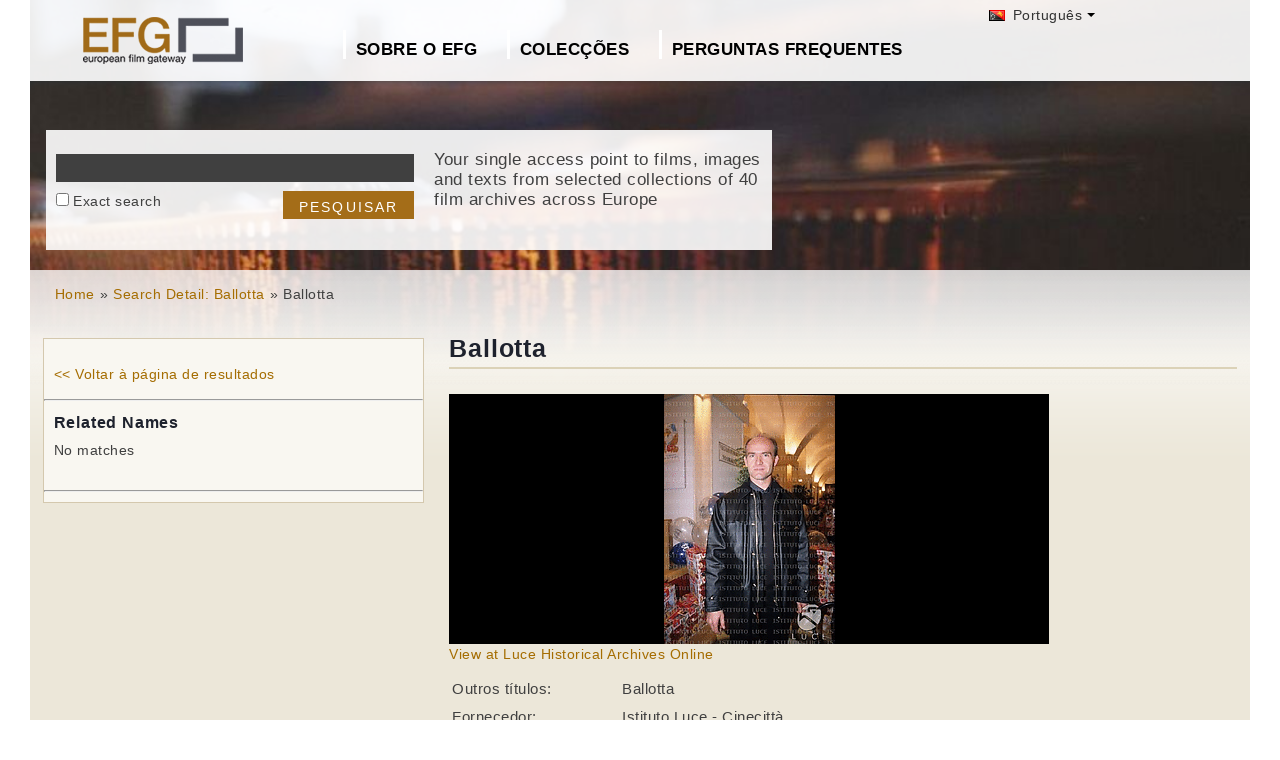

--- FILE ---
content_type: text/html; charset=UTF-8
request_url: https://europeanfilmgateway.eu/pt-pt/detail/ballotta/il::4a5d42782bbc98863a462e977203f3d0
body_size: 6209
content:
<!DOCTYPE html>
<html lang="pt-pt" dir="ltr" prefix="content: http://purl.org/rss/1.0/modules/content/  dc: http://purl.org/dc/terms/  foaf: http://xmlns.com/foaf/0.1/  og: http://ogp.me/ns#  rdfs: http://www.w3.org/2000/01/rdf-schema#  schema: http://schema.org/  sioc: http://rdfs.org/sioc/ns#  sioct: http://rdfs.org/sioc/types#  skos: http://www.w3.org/2004/02/skos/core#  xsd: http://www.w3.org/2001/XMLSchema# ">
  <head>
    <meta charset="utf-8" />
<noscript><style>form.antibot * :not(.antibot-message) { display: none !important; }</style>
</noscript><meta name="Generator" content="Drupal 8 (https://www.drupal.org)" />
<meta name="MobileOptimized" content="width" />
<meta name="HandheldFriendly" content="true" />
<meta name="viewport" content="width=device-width, initial-scale=1.0" />
<link rel="shortcut icon" href="/themes/efg/favicon.ico" type="image/vnd.microsoft.icon" />
<script>window.a2a_config=window.a2a_config||{};a2a_config.callbacks=[];a2a_config.overlays=[];a2a_config.templates={};</script>

    <title>ballotta | Drupal</title>
    <link rel="stylesheet" media="all" href="/sites/default/files/css/css_Gfx08yVYII3bBVMIqwVuPQlyKUc0UtTxJa1wOCyDFfI.css" />
<link rel="stylesheet" media="all" href="/sites/default/files/css/css_v9qiTwvfUwkw_j32wpDT-ZiRvXQ4c1PI5k7QtwHeAqM.css" />

    
<!--[if lte IE 8]>
<script src="/core/assets/vendor/html5shiv/html5shiv.min.js?v=3.7.3"></script>
<![endif]-->
<script src="/core/assets/vendor/modernizr/modernizr.min.js?v=3.3.1"></script>

  </head>
  <body class="path-detail">
    <a href="#main-content" class="visually-hidden focusable">
      Passar para o conteúdo principal
    </a>
    
      <div class="dialog-off-canvas-main-canvas" data-off-canvas-main-canvas>
    <div id="page-wrapper" class="clearfix">
  <div id="page" class="clearfix with--header without--menus without--preface-first without--preface-second without--preface-third without--preface-fourth with--highlighted with--content with--sidebar-first without--sidebar-second without--postscript-first without--postscript-second without--postscript-third without--postscript-fourth with--footer">

    <header id="header-outer-wrapper" class="outer-wrapper clearfix without-secondary-menu" role="banner">
      <div id="header-layout" class="header-layout with--header without--menus inner-wrapper clearfix">
          <div class="region--header region region-header">
    <div id="block-languageswitcherefgcustom" data-block-plugin-id="block_content:7f9c1098-e703-4076-bda6-c7ac2b954261">
  
  <!--  -->
  
      <div class="polyglot-language-switcher" data-grid-columns="2" data-anim-effect="slide" data-open-mode="hover">
      <ul style="display: none">
        <li><a href="/de/detail/ballotta/il::4a5d42782bbc98863a462e977203f3d0" title="German" data-lang-id="de"><img src="/themes/efg/images/flags/de.png" alt="Germany"> Deutsch</a></li>
        <li><a href="/detail/ballotta/il::4a5d42782bbc98863a462e977203f3d0" title="English" data-lang-id="en"><img src="/themes/efg/images/flags/gb.png" alt="English"> English</a></li>
        <li><a href="/cs/detail/ballotta/il::4a5d42782bbc98863a462e977203f3d0" title="Czech" data-lang-id="cs"><img src="/themes/efg/images/flags/cz.png" alt="Czech Republic"> Čeština</a></li>
        <li><a href="/da/detail/ballotta/il::4a5d42782bbc98863a462e977203f3d0" title="Danish" data-lang-id="da"><img src="/themes/efg/images/flags/dk.png" alt="Denmark"> Dansk</a></li>
        <li><a href="/fr/detail/ballotta/il::4a5d42782bbc98863a462e977203f3d0" title="French (France)" data-lang-id="fr"><img src="/themes/efg/images/flags/fr.png" alt="France"> Français</a></li>
        <li><a href="/it/detail/ballotta/il::4a5d42782bbc98863a462e977203f3d0" title="Italian" data-lang-id="it"><img src="/themes/efg/images/flags/it.png" alt="Italy"> Italiano</a></li>
        <li><a href="/lt/detail/ballotta/il::4a5d42782bbc98863a462e977203f3d0" title="Lithuanian" data-lang-id="lt"><img src="/themes/efg/images/flags/lt.png" alt="Lithuania"> Lietuvių</a></li>
        <li><a href="/hu/detail/ballotta/il::4a5d42782bbc98863a462e977203f3d0" title="Hungarian" data-lang-id="hu"><img src="/themes/efg/images/flags/hu.png" alt="Hungary"> Magyar</a></li>
        <li><a href="/nl/detail/ballotta/il::4a5d42782bbc98863a462e977203f3d0" title="Dutch" data-lang-id="nl"><img src="/themes/efg/images/flags/nl.png" alt="Netherlands"> Nederlands</a></li>
        <li><a href="/nb/detail/ballotta/il::4a5d42782bbc98863a462e977203f3d0" title="Norwegian (bokmal)" data-lang-id="nb"><img src="/themes/efg/images/flags/no.png" alt="Norway"> Norsk</a></li>
        <li><a href="/pt-pt/detail/ballotta/il::4a5d42782bbc98863a462e977203f3d0" title="Portuguese (Portugal)" data-lang-id="pt-pt"><img src="/themes/efg/images/flags/pg.png" alt="Portugal"> Português</a></li>
        <li><a href="/fi/detail/ballotta/il::4a5d42782bbc98863a462e977203f3d0" title="Finnish" data-lang-id="fi"><img src="/themes/efg/images/flags/fi.png" alt="Finland"> Suomi</a></li>
      </ul>
    </div>
    <!-- end polyglot language switcher without flags -->
  </div>
<div id="block-loggedinas" data-block-plugin-id="block_content:8d663390-ad5a-4e2b-9b6b-6927a9c30179">
  
  <!--  -->
  
      
            <div class="clearfix text-formatted field field--name-body field--type-text-with-summary field--label-hidden field__item"></div>
      
  </div>
<div id="block-horizontalmenu" data-block-plugin-id="responsive_menu_horizontal_menu">
  
    

  <div>
          <nav class="responsive-menu-block-wrapper">
  
              <ul id="horizontal-menu" class="horizontal-menu">
                    <li class="menu-item menu-item--expanded">
        <a href="/pt-pt/content/sobre-o-european-film-gateway" data-drupal-link-system-path="node/757">Sobre o EFG</a>
                                <ul class="menu sub-nav">
                    <li class="menu-item">
        <a href="/pt-pt/about_efg/contributing_archives" data-drupal-link-system-path="about_efg/contributing_archives">Arquivos Parceiros</a>
              </li>
                <li class="menu-item">
        <a href="/pt-pt/about_efg/partners" title="" data-drupal-link-system-path="about_efg/partners">Outros parceiros</a>
              </li>
                <li class="menu-item">
        <a href="/pt-pt/news" title="" data-drupal-link-system-path="news">Notícias</a>
              </li>
                <li class="menu-item">
        <a href="/pt-pt/content/efg1914-project" title="" data-drupal-link-system-path="node/1026">Projecto EFG1914</a>
              </li>
                <li class="menu-item">
        <a href="/pt-pt/content/contribuir-com-conte%C3%BAdos-para-o-efg" data-drupal-link-system-path="node/759">Contribuir com conteúdos</a>
              </li>
                <li class="menu-item">
        <a href="/pt-pt/node/35" data-drupal-link-system-path="node/35">Comentários e Contactos</a>
              </li>
        </ul>
  
              </li>
                <li class="menu-item menu-item--expanded">
        <a href="/pt-pt/about_efg/collections" title="" data-drupal-link-system-path="about_efg/collections">Colecções</a>
                                <ul class="menu sub-nav">
                    <li class="menu-item">
        <a href="/pt-pt/content/wwi-topics" data-drupal-link-system-path="node/1434">WWI Topics</a>
              </li>
                <li class="menu-item">
        <a href="/pt-pt/content/virtual-exhibition" title="" data-drupal-link-system-path="node/1556">Virtual exhibition</a>
              </li>
                <li class="menu-item">
        <a href="/pt-pt/content/deutsches-filminstitut-artur-brauner-archive-collection" data-drupal-link-system-path="node/775">Deutsches Filminstitut: Artur-Brauner-Archive Collection</a>
              </li>
                <li class="menu-item">
        <a href="/pt-pt/content/deutsches-filminstitut-costume-and-set-designers%E2%80%99-collections" data-drupal-link-system-path="node/776">Deutsches Filminstitut: Costume and Set Designers’ Collections</a>
              </li>
                <li class="menu-item">
        <a href="/pt-pt/highlights" title="Project partners present selected highlights of their collections digitised in the scope of EFG1914." data-drupal-link-system-path="highlights">Collection highlights</a>
              </li>
                <li class="menu-item">
        <a href="/pt-pt/about_efg/EFG1914collections" title="World War One Collections" data-drupal-link-system-path="about_efg/EFG1914collections">World War One Collections</a>
              </li>
        </ul>
  
              </li>
                <li class="menu-item">
        <a href="/pt-pt/about_efg/faq" data-drupal-link-system-path="about_efg/faq">Perguntas Frequentes</a>
              </li>
        </ul>
  


</nav>
      </div>
</div>





<div id="block-sitebranding" data-block-plugin-id="system_branding_block">
  
    
    
  <div id="site-branding">
          <div id="logo">
        <a href="https://europeanfilmgateway.eu/pt-pt" title="Início" rel="home" class="site-logo">
          <img src="/sites/default/files/transparent_logo_size_0_0.png" alt="Início" />
        </a>
      </div>
        
        
  </div>
</div>
<div class="efg-solr-search-block-form" data-drupal-selector="efg-solr-search-block-form" id="block-efgsolrsearchblockform" data-block-plugin-id="efg_solr_search_form_block">
    
        
            <form action="/pt-pt/detail/ballotta/il::4a5d42782bbc98863a462e977203f3d0" method="post" id="efg-solr-search-block-form" accept-charset="UTF-8">
  <div class="js-form-item form-item js-form-type-search form-type-search js-form-item-searchstring form-item-searchstring form-no-label">
      <label for="edit-searchstring" class="visually-hidden js-form-required form-required">Pesquisar</label>
        <input title="Introduza os termos pelos quais pretende pesquisar." data-drupal-selector="edit-searchstring" type="search" id="edit-searchstring" name="searchString" value="" size="15" maxlength="128" class="form-search required" required="required" aria-required="true" />

        </div>
<div class="js-form-item form-item js-form-type-checkbox form-type-checkbox js-form-item-searchtype form-item-searchtype">
        <input data-drupal-selector="edit-searchtype" type="checkbox" id="edit-searchtype" name="searchType" value="exact" class="form-checkbox" />

        <label for="edit-searchtype" class="option">Exact search</label>
      </div>
<input data-drupal-selector="edit-submit" type="submit" id="edit-submit" name="op" value="Pesquisar" class="button js-form-submit form-submit" />
<input autocomplete="off" data-drupal-selector="form-1vfm2lz-kwjkejh1sweijj-mvb1vqsceuqp9caddsla" type="hidden" name="form_build_id" value="form-1VFM2LZ-kWjkeJH1sWEijJ-MVb1VQsCEuqP9caddSLA" />
<input data-drupal-selector="edit-efg-solr-search-block-form" type="hidden" name="form_id" value="efg_solr_search_block_form" />

</form>

    <div class="searchblockformtext">Your single access point to films, images and texts from selected collections of 40 film archives across Europe</div>
</div>
<div id="block-addtoanycustom" data-block-plugin-id="block_content:4f84a4cb-f19f-49ee-897a-5594d3c7cc47">
  
    

  <div>
          
            <div class="clearfix text-formatted field field--name-body field--type-text-with-summary field--label-hidden field__item"></div>
      
      </div>
</div>






  </div>

      </div>
    </header> <!-- /.section, /#header-->
  
    <section id="core-outer-wrapper" class="outer-wrapper clearfix">
      <div id="core-layout" class="core-layout with--highlighted inner-wrapper clearfix">
                    <div class="region--highlighted region region-highlighted">
    <div id="block-efg-breadcrumbs" data-block-plugin-id="system_breadcrumb_block">
  
    

  <div>
            <nav class="breadcrumb" role="navigation" aria-labelledby="system-breadcrumb">
    <h2 id="system-breadcrumb" class="visually-hidden">Navegação estrutural</h2>
    <ol>
          <li>
                  <a href="/pt-pt/">Home</a>
              </li>
          <li>
                  <a href="/pt-pt/search-efg/Ballotta">Search Detail: Ballotta</a>
              </li>
          <li>
                  Ballotta
              </li>
        </ol>
  </nav>

      </div>
</div>






  </div>

              </div>
    </section>
    
    
    <section id="content-outer-wrapper" class="outer-wrapper clearfix">
      <div id="main-layout" class="main-layout with--content with--sidebar-first without--sidebar-second inner-wrapper clearfix">
        
                    <div class="region--content region region-content">
    <div data-drupal-messages-fallback class="hidden"></div>
<div id="block-efg-content" data-block-plugin-id="system_main_block">
  
    

  <div>
          <div id="block-efg-page-title" class="contextual-region" data-block-plugin-id="page_title_block">
    <h1 class="page-title">Ballotta</h1>
</div>
<div>
    
        
                        <a href="http://image.archivioluce.com/foto/high//MPD/MPD00278/MPD00020862.jpg" rel="prettyPhoto" title=""><img src="https://thumbnails-efg.d4science.org/getThumbnail/image/250/il::4a5d42782bbc98863a462e977203f3d0" style="max-height: 250px;max-width: 100%;" alt="Ballotta"/></a>
            <div id="lb-picture" style="display: none;">
                <h2>Ballotta</h2>                <p><img src="http://image.archivioluce.com/foto/high//MPD/MPD00278/MPD00020862.jpg" style="border: 1px solid #000000;width:800px;height:500px"/></p>
                <p></p></div>
        <br/>
                <!-- Provider: Other<br/>
        Video-URL: http://image.archivioluce.com/foto/high//MPD/MPD00278/MPD00020862.jpg<br/>
        Path Extension: jpg<br/>
        Token: <br/>-->
                    <div class="isShownAt">
                            <a href="https://patrimonio.archivioluce.com/luce-web/detail/IT-IL-FT00001-00021954/33/"
                   target="_blank">View at Luce Historical Archives Online</a><br />
            
            </div>


        <div style="border: 0px dashed #ff0000;" id="metablock" class="cf">

            <div class="metadataWrapper" id="factlistWrapper">

                <!--<a title="Show additional information" href="#" class="toggleMetadata toggleMetadataClosed">
                    Show additional information </a>
                <a title="Show additional information" style="display: none;" href="#"
                   class="toggleMetadata toggleMetadataOpen">
                    Hide additional information</a> -->
                <ul class="factlist">
                    
                        <li class="cf">
                            <div class="facts">
                                <span class="about">Outros títulos:</span>
                                <span class="info-small">Ballotta
                                    <br/></span>
                            </div>
                        </li>
                                                                                                                                                                                                                                <li class="cf">
                            <div class="facts">
                                <span class="about">Fornecedor:</span>
                                <span class="info-small">Istituto Luce - Cinecittà</span>
                            </div>
                        </li>
                                                                <li class="cf">
                            <div class="facts">
                                <span class="about">Direitos:</span>
                                <span class="info-small">In Copyright /                                         <a href="http://www.archivioluce.com/"
                                        target="_blank">Istituto Luce - Cinecittà, All rights reserved</a></span>
                            </div>
                        </li>
                    
                    
                                                                                                                                                <li class="cf">
                            <div class="facts">
                                <span class="about">Tipo de documento:</span>
                                <span class="info-small">Photo</span>
                            </div>
                        </li>
                    
                </ul>
            </div>


        </div>

    </div>

      </div>
</div>






  </div>

          
    
                    <div class="region--sidebar-first region region-sidebar-first">
    <div id="block-efgsolrdetailpageblock" data-block-plugin-id="efgsolr_detailpage_block">
  
    

  <div>
          <div>
    
        
            <div class="shadowbox">
            <div class="inner">                    <div class="navigation-block-detailspage">
                    <br/>
                    <a href="/pt-pt" class="prev">&lt;&lt; Voltar à página de resultados</a>
                    <div class="clearfix"></div>
                    </div>                <div class="hr">
                    <hr>
                </div>

                <div class="relnames-block-detailspage">
                    <h3>Related Names</h3>

                    <div class="clearfix"></div>
                                            <span class="rp-no-matches">No matches</span>
                                        <div class="clearfix"></div>
                    <br/>
                </div>
                                                <div class="hr">
                    <hr>
                </div>
            </div>
        </div>
        <div class="bottomleft">&nbsp;</div>

        <div id="block-printlinks">
            <div>
                <div><div class="print__wrapper print__wrapper--pdf"><a href="/pt-pt/detail/pdf/Ballotta/il::4a5d42782bbc98863a462e977203f3d0" class="print__link print__link--pdf">View as PDF</a></div>
                </div>

            </div>
        </div>
    </div>
      </div>
</div>






  </div>

            
            
      </div><!-- /#main -->
    </section><!-- /#main-outer-wrapper -->
  
        
        <footer id="footer-outer-wrapper" class="outer-wrapper clearfix">
      <div id="footer-layout" role="contentinfo" class="footer-layout with--footer inner-wrapper clearfix">
          <div class="region--footer region region-footer">
    <nav role="navigation" aria-labelledby="block-secondarylinksportuguese-menu" id="block-secondarylinksportuguese" data-block-plugin-id="system_menu_block:menu-secondarylinksportuguese" class="block block-menu navigation menu--menu-secondarylinksportuguese">
            
  <h2 class="visually-hidden" id="block-secondarylinksportuguese-menu">Secondary links portuguese</h2>
  

        
              <ul class="menu">
                    <li class="menu-item">
        <a href="/pt-pt/content/pol%C3%ADtica-de-privacidade" title="" data-drupal-link-system-path="node/819">Política de Privacidade</a>
              </li>
                <li class="menu-item">
        <a href="/pt-pt/content/termos-de-uso" title="" data-drupal-link-system-path="node/818">Termos de Uso</a>
              </li>
                <li class="menu-item">
        <a href="/pt-pt/content/ficha-t%C3%A9cnica" data-drupal-link-system-path="node/820">Ficha Técnica</a>
              </li>
        </ul>
  


  </nav>
<div id="block-footerhardcoded" data-block-plugin-id="block_content:db9e4847-25cd-47d5-9633-e049f59d3be6">
  
    

  <div>
          
            <div class="clearfix text-formatted field field--name-body field--type-text-with-summary field--label-hidden field__item"><div id="eu"><img alt="European Union flag" data-entity-type="" data-entity-uuid="" height="24px" src="/themes/efg/images/eu-logo.png" width="36px" /> <span>Co-funded by the European Union</span></div>
<div id="europeana"><span>Connected to</span> <a href="http://www.europeana.eu" target="_blank" title="Links to the europeana website"> <img alt="Europeana logo" data-entity-type="" data-entity-uuid="" height="75" src="/themes/efg/images/logo-europeana.png" width="141" /> </a></div>
<div id="facebook"><span>Follow us on </span><br />
<a href="http://www.facebook.com/EuropeanFilmGateway" target="_blank"><img alt="Follow us on facebook" data-entity-type="" data-entity-uuid="" height="35" src="/themes/efg/images/facebook.png" title="Follow us on facebook" width="35" /></a></div>
</div>
      
      </div>
</div>






  </div>

      </div> <!-- /#footer -->
    </footer> <!-- /#footer-outer-wrapper -->
    </div></div> <!-- /#page, /#page-wrapper -->

  </div>

    <div class="off-canvas-wrapper"><div id="off-canvas"></div></div>
    <script type="application/json" data-drupal-selector="drupal-settings-json">{"path":{"baseUrl":"\/","scriptPath":null,"pathPrefix":"pt-pt\/","currentPath":"detail\/ballotta\/il::4a5d42782bbc98863a462e977203f3d0","currentPathIsAdmin":false,"isFront":false,"currentLanguage":"pt-pt"},"pluralDelimiter":"\u0003","suppressDeprecationErrors":true,"responsive_menu":{"position":"left","theme":"theme-dark","pagedim":"pagedim","breakpoint":"(min-width: 960px)","extension_keyboard":false,"superfish":{"active":false,"delay":300,"speed":100,"speedOut":100},"mediaQuery":"(min-width: 960px)"},"omega_breakpoints":[],"omega":{"activeLayout":""},"ajaxTrustedUrl":{"form_action_p_pvdeGsVG5zNF_XLGPTvYSKCf43t8qZYSwcfZl2uzM":true},"ajax":[],"user":{"uid":0,"permissionsHash":"945bb7b6df1a3658f300f3369f4a1a6b8d4663ba388e071ac09c8c41c00a3bf4"}}</script>
<script src="/core/assets/vendor/jquery/jquery.min.js?v=3.5.1"></script>
<script src="/core/assets/vendor/underscore/underscore-min.js?v=1.13.1"></script>
<script src="/core/assets/vendor/jquery-once/jquery.once.min.js?v=2.2.3"></script>
<script src="/core/assets/vendor/backbone/backbone-min.js?v=1.4.0"></script>
<script src="/core/misc/drupalSettingsLoader.js?v=8.9.20"></script>
<script src="/sites/default/files/languages/pt-pt_7Xl_U7DbNmAWmswTzROH86vYGcJJi2toRLgL1zve8qA.js?s95uj3"></script>
<script src="/core/misc/drupal.js?v=8.9.20"></script>
<script src="/core/misc/drupal.init.js?v=8.9.20"></script>
<script src="/libraries/mmenu/dist/jquery.mmenu.all.js?v=8.9.20"></script>
<script src="/modules/contrib/responsive_menu/js/responsive_menu.config.js?v=8.9.20"></script>
<script src="https://static.addtoany.com/menu/page.js" async></script>
<script src="/modules/contrib/addtoany/js/addtoany.js?v=8.9.20"></script>
<script src="/core/assets/vendor/ckeditor/ckeditor.js?v=4.17.1"></script>
<script src="/themes/efg/js/jquery.easing.min.js?v=8.9.20"></script>
<script src="/themes/efg/js/jquery-polyglot.language.switcher.min.js?v=8.9.20"></script>
<script src="/themes/efg/libraries/masterslider/masterslider.min.js?v=8.9.20"></script>
<script src="/themes/efg/libraries/jquery.easytabs/jquery.easytabs.min.js?v=8.9.20"></script>
<script src="/themes/efg/../../libraries/video-js/video.min.js?v=8.9.20"></script>
<script src="/themes/efg/../../libraries/video-js-plugins/videojs-vimeo.umd.js?v=8.9.20"></script>
<script src="/themes/efg/../../libraries/video-js-plugins/Youtube.min.js?v=8.9.20"></script>
<script src="/themes/efg/../../libraries/video-js-plugins/videojs-flash.min.js?v=8.9.20"></script>
<script src="/themes/efg/../../libraries/video-js-dash-js/dist/dash.all.min.js?v=8.9.20"></script>
<script src="/themes/efg/../../libraries/video-js-contrib-dash/src/js/videojs-dash.js?v=8.9.20"></script>
<script src="/themes/efg/libraries/qtip/jquery.qtip.min.js?v=8.9.20"></script>
<script src="/themes/efg/libraries/prettyPhoto/js/jquery.prettyPhoto.js?v=8.9.20"></script>
<script src="/themes/efg/js/efg.faq.js?v=8.9.20"></script>
<script src="/themes/efg/js/efg.js?v=8.9.20"></script>
<script src="/core/misc/debounce.js?v=8.9.20"></script>
<script src="/core/misc/announce.js?v=8.9.20"></script>
<script src="/core/assets/vendor/matchMedia/matchMedia.min.js?v=0.2.0"></script>
<script src="/core/misc/displace.js?v=8.9.20"></script>
<script src="/themes/contrib/omega/omega/js/omega.js?v=8.9.20"></script>

  </body>
</html>
